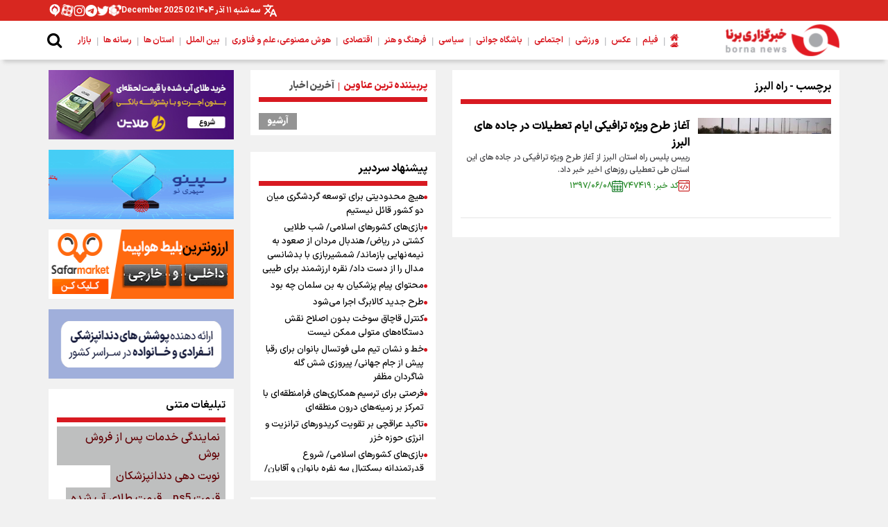

--- FILE ---
content_type: image/svg+xml
request_url: https://borna.news/client/themes/fa/main/img/calendar_icon.svg
body_size: 1757
content:
<svg id="_x35__54_" xmlns="http://www.w3.org/2000/svg" width="16" height="17.067" viewBox="0 0 16 17.067">
  <g id="Group_735" data-name="Group 735">
    <path id="Path_1341" data-name="Path 1341" d="M221.733,274.933H222.8a1.07,1.07,0,0,0,1.067-1.067V272.8a1.07,1.07,0,0,0-1.067-1.067h-1.067a1.07,1.07,0,0,0-1.067,1.067v1.067A1.07,1.07,0,0,0,221.733,274.933Zm0-2.133H222.8v1.067h-1.067Zm0-2.133H222.8a1.07,1.07,0,0,0,1.067-1.067v-1.067a1.07,1.07,0,0,0-1.067-1.067h-1.067a1.07,1.07,0,0,0-1.067,1.067V269.6A1.07,1.07,0,0,0,221.733,270.667Zm0-2.133H222.8V269.6h-1.067Zm2.133-7.467h-2.133v-.533a.533.533,0,0,0-1.067,0v.533h-5.333v-.533a.533.533,0,0,0-1.067,0v.533h-2.133A2.14,2.14,0,0,0,210,263.2v11.733a2.14,2.14,0,0,0,2.133,2.133h11.733A2.14,2.14,0,0,0,226,274.933V263.2A2.14,2.14,0,0,0,223.867,261.067Zm1.067,13.867A1.07,1.07,0,0,1,223.867,276H212.133a1.07,1.07,0,0,1-1.067-1.067v-9.6h13.867Zm0-10.667H211.067V263.2a1.07,1.07,0,0,1,1.067-1.067h2.133v.533a.533.533,0,0,0,1.067,0v-.533h5.333v.533a.533.533,0,0,0,1.067,0v-.533h2.133a1.07,1.07,0,0,1,1.067,1.067Zm-11.733,6.4h1.067a1.07,1.07,0,0,0,1.067-1.067v-1.067a1.07,1.07,0,0,0-1.067-1.067H213.2a1.07,1.07,0,0,0-1.067,1.067V269.6A1.07,1.07,0,0,0,213.2,270.667Zm0-2.133h1.067V269.6H213.2Zm4.267,2.133h1.067A1.07,1.07,0,0,0,219.6,269.6v-1.067a1.07,1.07,0,0,0-1.067-1.067h-1.067a1.07,1.07,0,0,0-1.067,1.067V269.6A1.07,1.07,0,0,0,217.467,270.667Zm0-2.133h1.067V269.6h-1.067Zm-4.267,6.4h1.067a1.07,1.07,0,0,0,1.067-1.067V272.8a1.07,1.07,0,0,0-1.067-1.067H213.2a1.07,1.07,0,0,0-1.067,1.067v1.067A1.07,1.07,0,0,0,213.2,274.933Zm0-2.133h1.067v1.067H213.2Zm4.267,2.133h1.067a1.07,1.07,0,0,0,1.067-1.067V272.8a1.07,1.07,0,0,0-1.067-1.067h-1.067A1.07,1.07,0,0,0,216.4,272.8v1.067A1.07,1.07,0,0,0,217.467,274.933Zm0-2.133h1.067v1.067h-1.067Z" transform="translate(-210 -260)" fill="#007013"/>
  </g>
</svg>


--- FILE ---
content_type: image/svg+xml
request_url: https://borna.news/client/themes/fa/main/img/icon_translate.svg
body_size: 1813
content:
<svg xmlns="http://www.w3.org/2000/svg" class="svg-icon"
     style="width: 1em;height: 1em;vertical-align: middle;fill: white;overflow: hidden;" viewBox="0 0 1024 1024"
     version="1.1">
    <path d="M863.288889 861.866667c22.755556 0 38.4-24.177778 29.866667-45.511111L743.822222 465.066667c-14.222222-34.133333-64-34.133333-78.222222 0L516.266667 816.355556c-8.533333 21.333333 7.111111 45.511111 29.866666 45.511111 12.8 0 25.6-8.533333 29.866667-19.911111l38.4-96.711112h179.2l38.4 96.711112c5.688889 11.377778 17.066667 19.911111 31.288889 19.911111zM637.155556 686.933333l66.844444-169.244444 66.844444 169.244444h-133.688888zM583.111111 291.555556h85.333333c15.644444 0 28.444444-12.8 28.444445-28.444445s-12.8-28.444444-28.444445-28.444444H440.888889v-44.088889c0-15.644444-12.8-28.444444-28.444445-28.444445s-28.444444 12.8-28.444444 28.444445v44.088889H156.444444c-15.644444 0-28.444444 12.8-28.444444 28.444444s12.8 28.444444 28.444444 28.444445h366.933334c-9.955556 32.711111-22.755556 64-38.4 95.288888-19.911111 38.4-45.511111 72.533333-73.955556 103.822223h-5.688889c-9.955556-11.377778-29.866667-31.288889-51.2-62.577778-8.533333-12.8-17.066667-25.6-24.177777-39.822222-5.688889-9.955556-14.222222-15.644444-25.6-15.644445-21.333333 0-35.555556 22.755556-25.6 42.666667 8.533333 15.644444 17.066667 31.288889 27.022222 45.511111 19.911111 29.866667 38.4 49.777778 52.622222 65.422222l8.533333 8.533334-157.866666 159.288888c-11.377778 11.377778-11.377778 28.444444 0 39.822223 11.377778 11.377778 28.444444 11.377778 39.822222 0l157.866667-157.866667c24.177778 25.6 51.2 52.622222 79.644444 79.644444 14.222222 14.222222 39.822222 8.533333 46.933333-9.955555 4.266667-9.955556 1.422222-22.755556-7.111111-31.288889-28.444444-27.022222-54.044444-54.044444-78.222222-79.644444 34.133333-36.977778 64-78.222222 88.177778-122.311112 19.911111-38.4 35.555556-78.222222 46.933333-120.888888z"/>
</svg>

--- FILE ---
content_type: image/svg+xml
request_url: https://borna.news/client/themes/fa/main/img/source_code.svg
body_size: 2626
content:
<svg id="Group_740" data-name="Group 740" xmlns="http://www.w3.org/2000/svg" xmlns:xlink="http://www.w3.org/1999/xlink" width="16" height="15.939" viewBox="0 0 16 15.939">
  <defs>
    <clipPath id="clip-path">
      <rect id="Rectangle_13" data-name="Rectangle 13" width="16" height="15.939" fill="#C10000"/>
    </clipPath>
  </defs>
  <g id="Group_739" data-name="Group 739" clip-path="url(#clip-path)">
    <path id="Path_1345" data-name="Path 1345" d="M16,1.448A1.4,1.4,0,0,0,14.548,0Q8,0,1.458,0A1.4,1.4,0,0,0,.026,1.148.639.639,0,0,1,0,1.22v13.5c.024.085.044.17.071.253a1.407,1.407,0,0,0,1.34.964c.885,0,1.77,0,2.655,0h10.45a1.4,1.4,0,0,0,1.431-1.047,1.6,1.6,0,0,0,.05-.4q0-6.522,0-13.043M1.487.938H14.514a.483.483,0,0,1,.549.544q0,1.054,0,2.109v.154H.945c0-.055-.007-.1-.007-.155q0-1.054,0-2.109A.482.482,0,0,1,1.487.938M15.062,4.862q0,4.788,0,9.576A.489.489,0,0,1,14.5,15H1.5c-.394,0-.566-.174-.566-.574q0-4.78,0-9.56V4.694H15.062Z" transform="translate(0 -0.001)" fill="#C10000"/>
    <path id="Path_1346" data-name="Path 1346" d="M147.3,153.432a.515.515,0,0,0,.443-.371q1.068-2.5,2.142-5c.209-.487.42-.974.625-1.462a.464.464,0,0,0-.15-.572.443.443,0,0,0-.562.015.787.787,0,0,0-.179.267q-1.077,2.5-2.147,5c-.209.487-.422.973-.624,1.463a.471.471,0,0,0,.452.662" transform="translate(-140.676 -139.839)" fill="#C10000"/>
    <path id="Path_1347" data-name="Path 1347" d="M57.036,182.424c.413.333.828.663,1.243.995.349.28.7.563,1.049.837a.466.466,0,0,0,.764-.273.485.485,0,0,0-.213-.487c-.606-.482-1.211-.967-1.837-1.469l.16-.13q.841-.673,1.682-1.345a.472.472,0,1,0-.584-.734q-1.134.906-2.266,1.814a.469.469,0,0,0,0,.792" transform="translate(-54.444 -172.182)" fill="#C10000"/>
    <path id="Path_1348" data-name="Path 1348" d="M247.957,183.487a.47.47,0,1,0,.581.735q1.142-.909,2.279-1.823a.469.469,0,0,0,0-.784q-1.137-.914-2.28-1.823a.47.47,0,1,0-.588.729c.2.164.406.326.609.488l1.245,1c-.063.053-.106.09-.151.125q-.847.678-1.694,1.356" transform="translate(-237.399 -172.164)" fill="#C10000"/>
    <path id="Path_1349" data-name="Path 1349" d="M248.3,45.849H251a.471.471,0,1,0,.008-.937H248.3a.471.471,0,1,0,.007.937" transform="translate(-237.434 -43.036)" fill="#C10000"/>
    <path id="Path_1350" data-name="Path 1350" d="M46.146,45.866a.468.468,0,1,0-.474-.459.474.474,0,0,0,.474.459" transform="translate(-43.765 -43.054)" fill="#C10000"/>
    <path id="Path_1351" data-name="Path 1351" d="M91.039,45.866a.468.468,0,1,0-.455-.478.474.474,0,0,0,.455.478" transform="translate(-86.803 -43.053)" fill="#C10000"/>
    <path id="Path_1352" data-name="Path 1352" d="M135.967,45.866a.468.468,0,1,0-.471-.477.473.473,0,0,0,.471.477" transform="translate(-129.84 -43.054)" fill="#C10000"/>
  </g>
</svg>
